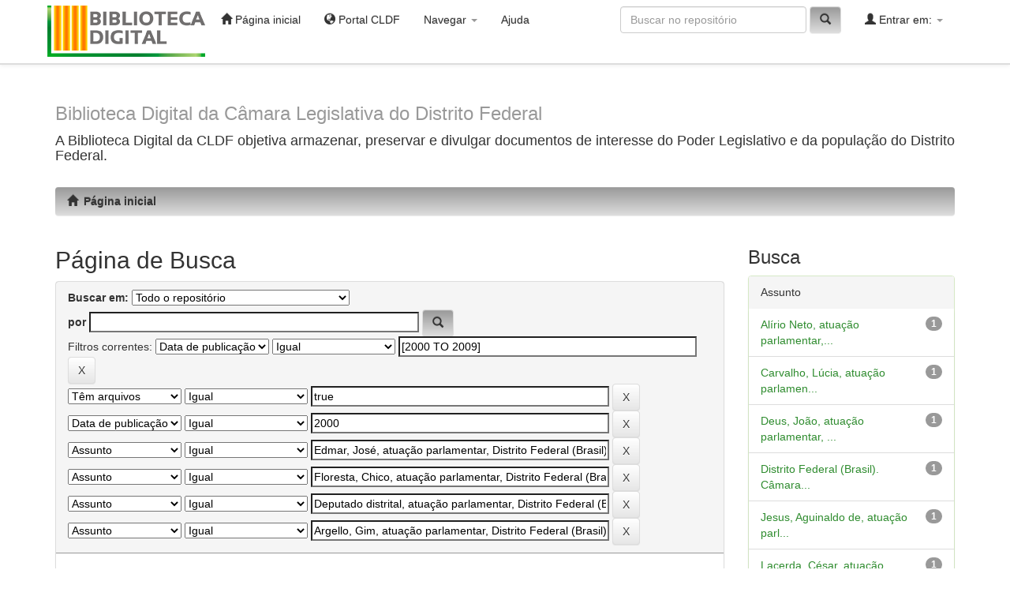

--- FILE ---
content_type: text/html;charset=UTF-8
request_url: https://biblioteca.cl.df.gov.br/dspace/simple-search?query=&sort_by=score&order=desc&rpp=10&filter_field_1=dateIssued&filter_type_1=equals&filter_value_1=%5B2000+TO+2009%5D&filter_field_2=has_content_in_original_bundle&filter_type_2=equals&filter_value_2=true&filter_field_3=dateIssued&filter_type_3=equals&filter_value_3=2000&filter_field_4=subject&filter_type_4=equals&filter_value_4=Edmar%2C+Jos%C3%A9%2C+atua%C3%A7%C3%A3o+parlamentar%2C+Distrito+Federal+%28Brasil%29&filter_field_5=subject&filter_type_5=equals&filter_value_5=Floresta%2C+Chico%2C+atua%C3%A7%C3%A3o+parlamentar%2C+Distrito+Federal+%28Brasil%29&filter_field_6=subject&filter_type_6=equals&filter_value_6=Deputado+distrital%2C+atua%C3%A7%C3%A3o+parlamentar%2C+Distrito+Federal+%28Brasi%29&etal=0&filtername=subject&filterquery=Argello%2C+Gim%2C+atua%C3%A7%C3%A3o+parlamentar%2C+Distrito+Federal+%28Brasil%29&filtertype=equals
body_size: 44789
content:


















<!DOCTYPE html>
<html>
    <head>
        <title>P&aacute;gina inicial: Página de Busca</title>
        <meta http-equiv="Content-Type" content="text/html; charset=UTF-8" />
        <meta name="Generator" content="DSpace 6.3" />
        <meta name="viewport" content="width=device-width, initial-scale=1.0">
        <link rel="shortcut icon" href="/dspace/favicon.ico" type="image/x-icon"/>
        <link rel="stylesheet" href="/dspace/static/css/jquery-ui-1.10.3.custom/redmond/jquery-ui-1.10.3.custom.css" type="text/css" />
        <link rel="stylesheet" href="/dspace/static/css/bootstrap/bootstrap.min.css" type="text/css" />
        <link rel="stylesheet" href="/dspace/static/css/bootstrap/bootstrap-theme.min.css" type="text/css" />
        <link rel="stylesheet" href="/dspace/static/css/bootstrap/dspace-theme.css" type="text/css" />
        
        <link rel="stylesheet" href="/dspace/static/css/bootstrap/cldf.css" type="text/css" />

        <link rel="search" type="application/opensearchdescription+xml" href="/dspace/open-search/description.xml" title="DSpace"/>

        
        <script type='text/javascript' src="/dspace/static/js/jquery/jquery-1.10.2.min.js"></script>
        <script type='text/javascript' src='/dspace/static/js/jquery/jquery-ui-1.10.3.custom.min.js'></script>
        <script type='text/javascript' src='/dspace/static/js/bootstrap/bootstrap.min.js'></script>
        <script type='text/javascript' src='/dspace/static/js/holder.js'></script>
        <script type="text/javascript" src="/dspace/utils.js"></script>
        <script type="text/javascript" src="/dspace/static/js/choice-support.js"> </script>
        


    
    


    
        <script type="text/javascript">
	var jQ = jQuery.noConflict();
	jQ(document).ready(function() {
		jQ( "#spellCheckQuery").click(function(){
			jQ("#query").val(jQ(this).attr('data-spell'));
			jQ("#main-query-submit").click();
		});
		jQ( "#filterquery" )
			.autocomplete({
				source: function( request, response ) {
					jQ.ajax({
						url: "/dspace/json/discovery/autocomplete?query=&filter_field_1=dateIssued&filter_type_1=equals&filter_value_1=%5B2000+TO+2009%5D&filter_field_2=has_content_in_original_bundle&filter_type_2=equals&filter_value_2=true&filter_field_3=dateIssued&filter_type_3=equals&filter_value_3=2000&filter_field_4=subject&filter_type_4=equals&filter_value_4=Edmar%2C+Jos%C3%A9%2C+atua%C3%A7%C3%A3o+parlamentar%2C+Distrito+Federal+%28Brasil%29&filter_field_5=subject&filter_type_5=equals&filter_value_5=Floresta%2C+Chico%2C+atua%C3%A7%C3%A3o+parlamentar%2C+Distrito+Federal+%28Brasil%29&filter_field_6=subject&filter_type_6=equals&filter_value_6=Deputado+distrital%2C+atua%C3%A7%C3%A3o+parlamentar%2C+Distrito+Federal+%28Brasi%29&filter_field_7=subject&filter_type_7=equals&filter_value_7=Argello%2C+Gim%2C+atua%C3%A7%C3%A3o+parlamentar%2C+Distrito+Federal+%28Brasil%29",
						dataType: "json",
						cache: false,
						data: {
							auto_idx: jQ("#filtername").val(),
							auto_query: request.term,
							auto_sort: 'count',
							auto_type: jQ("#filtertype").val(),
							location: ''	
						},
						success: function( data ) {
							response( jQ.map( data.autocomplete, function( item ) {
								var tmp_val = item.authorityKey;
								if (tmp_val == null || tmp_val == '')
								{
									tmp_val = item.displayedValue;
								}
								return {
									label: item.displayedValue + " (" + item.count + ")",
									value: tmp_val
								};
							}))			
						}
					})
				}
			});
	});
	function validateFilters() {
		return document.getElementById("filterquery").value.length > 0;
	}
</script>
    
    

<!-- HTML5 shim and Respond.js IE8 support of HTML5 elements and media queries -->
<!--[if lt IE 9]>
  <script src="/dspace/static/js/html5shiv.js"></script>
  <script src="/dspace/static/js/respond.min.js"></script>
<![endif]-->
    </head>

    
    
    <body class="undernavigation">
<a class="sr-only" href="#content">Skip navigation</a>
<header class="navbar navbar-inverse navbar-fixed-top">    
    
            <div class="container">
                

























       <div class="navbar-header">
         <button type="button" class="navbar-toggle" data-toggle="collapse" data-target=".navbar-collapse">
           <span class="icon-bar"></span>
           <span class="icon-bar"></span>
           <span class="icon-bar"></span>
         </button>
        	<!-- WANDERLEY -->        
		<a class="navbar-brand" href="/dspace/"><img   src="/dspace/image/bibliotecaDigital.png" alt="DSpace bibliotecaDigital2" /></a>
      
	   </div>
       <nav class="collapse navbar-collapse bs-navbar-collapse" role="navigation">
         <ul class="nav navbar-nav">
           <li class=""><a href="/dspace/"><span class="glyphicon glyphicon-home"></span> Página inicial</a></li>
          <li><a href="http://www.cl.df.gov.br" target="_blank"><span class="glyphicon glyphicon-globe"></span> Portal CLDF</a></li>
          <li class="dropdown">
             <a href="#" class="dropdown-toggle" data-toggle="dropdown">Navegar <b class="caret"></b></a>
             <ul class="dropdown-menu">
               <li><a href="/dspace/community-list">Comunidades e coleções</a></li>
				<li class="divider"></li>
        <li class="dropdown-header">Navegar nos itens por:</li>
				
				
				
				      			<li><a href="/dspace/browse?type=dateissued">Data do documento</a></li>
					
				      			<li><a href="/dspace/browse?type=author">Todos os autores</a></li>
					
				      			<li><a href="/dspace/browse?type=title">Título</a></li>
					
				      			<li><a href="/dspace/browse?type=subject">Assunto</a></li>
					
				    
				

            </ul>
          </li>
          <li class=""><script type="text/javascript">
<!-- Javascript starts here
document.write('<a href="#" onClick="var popupwin = window.open(\'/dspace/help/index.html\',\'dspacepopup\',\'height=600,width=550,resizable,scrollbars\');popupwin.focus();return false;">Ajuda<\/a>');
// -->
</script><noscript><a href="/dspace/help/index.html" target="dspacepopup">Ajuda</a></noscript></li>
       </ul>

 
 
       <div class="nav navbar-nav navbar-right">
		<ul class="nav navbar-nav navbar-right">
         <li class="dropdown">
         
             <a href="#" class="dropdown-toggle" data-toggle="dropdown"><span class="glyphicon glyphicon-user"></span> Entrar em: <b class="caret"></b></a>
	             
             <ul class="dropdown-menu">
               <li><a href="/dspace/mydspace">Meu espaço</a></li>
               <li><a href="/dspace/subscribe">Receber atualizações<br/> por e-mail</a></li>
               <li><a href="/dspace/profile">Editar perfil</a></li>

		
             </ul>
           </li>
          </ul>
          
	
	<form method="get" action="/dspace/simple-search" class="navbar-form navbar-right">
	    <div class="form-group">
          <input type="text" class="form-control" placeholder="Buscar no repositório" name="query" id="tequery" size="25"/>
        </div>
        <button type="submit" class="btn btn-primary"><span class="glyphicon glyphicon-search"></span></button>

	</form></div>
    </nav>

            </div>

</header>

<main id="content" role="main">
<div class="container banner">
    <div class="row">
        
        
        <div class="col-md-12 brand">
            <h1><small>Biblioteca Digital da C&acirc;mara Legislativa do Distrito Federal</small></h1>
            <h4> A Biblioteca Digital da CLDF objetiva armazenar, preservar e divulgar documentos de interesse do Poder Legislativo e da popula&ccedil;&atildeo do Distrito Federal.</h4> 
        </div>
        <!-- WANDERLEY -->
      <!--   <div class="col-md-3"><img class="pull-right" src="/dspace/image/logo.gif" alt="DSpace logo" /> -->
        </div>
    </div>
</div>
<br/>
                

<div class="container">
    





<ol class="breadcrumb btn-success">
	
						<li><a href="/dspace/"><span class="glyphicon glyphicon-home"></span>&ensp;P&aacute;gina inicial</a></li>
					
</ol>


</div>                



        
<div class="container">

    <div class="row">
    <div class="col-md-9">
	







































    

<h2>Página de Busca</h2>

<div class="discovery-search-form panel panel-default">
    
	<div class="discovery-query panel-heading">
    <form action="simple-search" method="get">
        <label for="tlocation">
         	Buscar em:
        </label>
        <select name="location" id="tlocation">

            
            <option selected="selected" value="/">Todo o repositório</option>

            <option value="123456789/1893" >
                Biblioteca Paulo Bertran
            </option>

            <option value="123456789/1440" >
                Brasília, Distrito Federal e Centro-Oeste
            </option>

            <option value="123456789/1553" >
                Deputados distritais
            </option>

            <option value="123456789/1443" >
                Edições da CLDF
            </option>

            <option value="123456789/1455" >
                Produção institucional e acadêmica
            </option>

            <option value="123456789/1672" >
                Promoção da cidadania
            </option>

        </select><br/>
        <label for="query">por</label>
        <input type="text" size="50" id="query" name="query" value=""/>
      
      <button type="submit" id="main-query-submit"  class="btn btn-primary"  ><span class="glyphicon glyphicon-search"></span></button>
        <!-- foi substitutido 
        <input type="submit" id="main-query-submit" class="btn btn-primary" value="Ir"/ > -->
       	 
                  
        <input type="hidden" value="10" name="rpp" />
        <input type="hidden" value="score" name="sort_by" />
        <input type="hidden" value="desc" name="order" />
                                
		<div class="discovery-search-appliedFilters">
		<span>Filtros correntes:</span>
		
			    <select id="filter_field_1" name="filter_field_1">
				<option value="title">Título</option><option value="author">Autor</option><option value="subject">Assunto</option><option value="dateIssued" selected="selected">Data de publicação</option><option value="has_content_in_original_bundle">Têm arquivos</option><option value="original_bundle_filenames">Nome do arquivo</option><option value="original_bundle_descriptions">Descrição</option>
				</select>
				<select id="filter_type_1" name="filter_type_1">
				<option value="contains">Contém</option><option value="notcontains">Não contém</option><option value="equals" selected="selected">Igual</option><option value="notequals">Diferente</option><option value="authority">Identificador(ID)</option><option value="notauthority">Sem identificador(ID)</option>
				</select>
				<input type="text" id="filter_value_1" name="filter_value_1" value="[2000&#x20;TO&#x20;2009]" size="45"/>
				<input class="btn btn-default" type="submit" id="submit_filter_remove_1" name="submit_filter_remove_1" value="X" />
				<br/>
				
			    <select id="filter_field_2" name="filter_field_2">
				<option value="title">Título</option><option value="author">Autor</option><option value="subject">Assunto</option><option value="dateIssued">Data de publicação</option><option value="has_content_in_original_bundle" selected="selected">Têm arquivos</option><option value="original_bundle_filenames">Nome do arquivo</option><option value="original_bundle_descriptions">Descrição</option>
				</select>
				<select id="filter_type_2" name="filter_type_2">
				<option value="contains">Contém</option><option value="notcontains">Não contém</option><option value="equals" selected="selected">Igual</option><option value="notequals">Diferente</option><option value="authority">Identificador(ID)</option><option value="notauthority">Sem identificador(ID)</option>
				</select>
				<input type="text" id="filter_value_2" name="filter_value_2" value="true" size="45"/>
				<input class="btn btn-default" type="submit" id="submit_filter_remove_2" name="submit_filter_remove_2" value="X" />
				<br/>
				
			    <select id="filter_field_3" name="filter_field_3">
				<option value="title">Título</option><option value="author">Autor</option><option value="subject">Assunto</option><option value="dateIssued" selected="selected">Data de publicação</option><option value="has_content_in_original_bundle">Têm arquivos</option><option value="original_bundle_filenames">Nome do arquivo</option><option value="original_bundle_descriptions">Descrição</option>
				</select>
				<select id="filter_type_3" name="filter_type_3">
				<option value="contains">Contém</option><option value="notcontains">Não contém</option><option value="equals" selected="selected">Igual</option><option value="notequals">Diferente</option><option value="authority">Identificador(ID)</option><option value="notauthority">Sem identificador(ID)</option>
				</select>
				<input type="text" id="filter_value_3" name="filter_value_3" value="2000" size="45"/>
				<input class="btn btn-default" type="submit" id="submit_filter_remove_3" name="submit_filter_remove_3" value="X" />
				<br/>
				
			    <select id="filter_field_4" name="filter_field_4">
				<option value="title">Título</option><option value="author">Autor</option><option value="subject" selected="selected">Assunto</option><option value="dateIssued">Data de publicação</option><option value="has_content_in_original_bundle">Têm arquivos</option><option value="original_bundle_filenames">Nome do arquivo</option><option value="original_bundle_descriptions">Descrição</option>
				</select>
				<select id="filter_type_4" name="filter_type_4">
				<option value="contains">Contém</option><option value="notcontains">Não contém</option><option value="equals" selected="selected">Igual</option><option value="notequals">Diferente</option><option value="authority">Identificador(ID)</option><option value="notauthority">Sem identificador(ID)</option>
				</select>
				<input type="text" id="filter_value_4" name="filter_value_4" value="Edmar,&#x20;José,&#x20;atuação&#x20;parlamentar,&#x20;Distrito&#x20;Federal&#x20;(Brasil)" size="45"/>
				<input class="btn btn-default" type="submit" id="submit_filter_remove_4" name="submit_filter_remove_4" value="X" />
				<br/>
				
			    <select id="filter_field_5" name="filter_field_5">
				<option value="title">Título</option><option value="author">Autor</option><option value="subject" selected="selected">Assunto</option><option value="dateIssued">Data de publicação</option><option value="has_content_in_original_bundle">Têm arquivos</option><option value="original_bundle_filenames">Nome do arquivo</option><option value="original_bundle_descriptions">Descrição</option>
				</select>
				<select id="filter_type_5" name="filter_type_5">
				<option value="contains">Contém</option><option value="notcontains">Não contém</option><option value="equals" selected="selected">Igual</option><option value="notequals">Diferente</option><option value="authority">Identificador(ID)</option><option value="notauthority">Sem identificador(ID)</option>
				</select>
				<input type="text" id="filter_value_5" name="filter_value_5" value="Floresta,&#x20;Chico,&#x20;atuação&#x20;parlamentar,&#x20;Distrito&#x20;Federal&#x20;(Brasil)" size="45"/>
				<input class="btn btn-default" type="submit" id="submit_filter_remove_5" name="submit_filter_remove_5" value="X" />
				<br/>
				
			    <select id="filter_field_6" name="filter_field_6">
				<option value="title">Título</option><option value="author">Autor</option><option value="subject" selected="selected">Assunto</option><option value="dateIssued">Data de publicação</option><option value="has_content_in_original_bundle">Têm arquivos</option><option value="original_bundle_filenames">Nome do arquivo</option><option value="original_bundle_descriptions">Descrição</option>
				</select>
				<select id="filter_type_6" name="filter_type_6">
				<option value="contains">Contém</option><option value="notcontains">Não contém</option><option value="equals" selected="selected">Igual</option><option value="notequals">Diferente</option><option value="authority">Identificador(ID)</option><option value="notauthority">Sem identificador(ID)</option>
				</select>
				<input type="text" id="filter_value_6" name="filter_value_6" value="Deputado&#x20;distrital,&#x20;atuação&#x20;parlamentar,&#x20;Distrito&#x20;Federal&#x20;(Brasi)" size="45"/>
				<input class="btn btn-default" type="submit" id="submit_filter_remove_6" name="submit_filter_remove_6" value="X" />
				<br/>
				
			    <select id="filter_field_7" name="filter_field_7">
				<option value="title">Título</option><option value="author">Autor</option><option value="subject" selected="selected">Assunto</option><option value="dateIssued">Data de publicação</option><option value="has_content_in_original_bundle">Têm arquivos</option><option value="original_bundle_filenames">Nome do arquivo</option><option value="original_bundle_descriptions">Descrição</option>
				</select>
				<select id="filter_type_7" name="filter_type_7">
				<option value="contains">Contém</option><option value="notcontains">Não contém</option><option value="equals" selected="selected">Igual</option><option value="notequals">Diferente</option><option value="authority">Identificador(ID)</option><option value="notauthority">Sem identificador(ID)</option>
				</select>
				<input type="text" id="filter_value_7" name="filter_value_7" value="Argello,&#x20;Gim,&#x20;atuação&#x20;parlamentar,&#x20;Distrito&#x20;Federal&#x20;(Brasil)" size="45"/>
				<input class="btn btn-default" type="submit" id="submit_filter_remove_7" name="submit_filter_remove_7" value="X" />
				<br/>
				
		</div>


		<!-- WANDERLEY
<a class="btn btn-default" href="/dspace/simple-search">Retornar resultado</a>	
	 -->
		
		</form>
		</div>

		<div class="discovery-search-filters panel-body">
		<h5>Adicionar filtros:</h5>
		<p class="discovery-search-filters-hint">Utilizar filtros para refinar o resultado de busca.</p>
		<form action="simple-search" method="get">
		<input type="hidden" value="" name="location" />
		<input type="hidden" value="" name="query" />
		
				    <input type="hidden" id="filter_field_1" name="filter_field_1" value="dateIssued" />
					<input type="hidden" id="filter_type_1" name="filter_type_1" value="equals" />
					<input type="hidden" id="filter_value_1" name="filter_value_1" value="[2000&#x20;TO&#x20;2009]" />
					
				    <input type="hidden" id="filter_field_2" name="filter_field_2" value="has_content_in_original_bundle" />
					<input type="hidden" id="filter_type_2" name="filter_type_2" value="equals" />
					<input type="hidden" id="filter_value_2" name="filter_value_2" value="true" />
					
				    <input type="hidden" id="filter_field_3" name="filter_field_3" value="dateIssued" />
					<input type="hidden" id="filter_type_3" name="filter_type_3" value="equals" />
					<input type="hidden" id="filter_value_3" name="filter_value_3" value="2000" />
					
				    <input type="hidden" id="filter_field_4" name="filter_field_4" value="subject" />
					<input type="hidden" id="filter_type_4" name="filter_type_4" value="equals" />
					<input type="hidden" id="filter_value_4" name="filter_value_4" value="Edmar,&#x20;José,&#x20;atuação&#x20;parlamentar,&#x20;Distrito&#x20;Federal&#x20;(Brasil)" />
					
				    <input type="hidden" id="filter_field_5" name="filter_field_5" value="subject" />
					<input type="hidden" id="filter_type_5" name="filter_type_5" value="equals" />
					<input type="hidden" id="filter_value_5" name="filter_value_5" value="Floresta,&#x20;Chico,&#x20;atuação&#x20;parlamentar,&#x20;Distrito&#x20;Federal&#x20;(Brasil)" />
					
				    <input type="hidden" id="filter_field_6" name="filter_field_6" value="subject" />
					<input type="hidden" id="filter_type_6" name="filter_type_6" value="equals" />
					<input type="hidden" id="filter_value_6" name="filter_value_6" value="Deputado&#x20;distrital,&#x20;atuação&#x20;parlamentar,&#x20;Distrito&#x20;Federal&#x20;(Brasi)" />
					
				    <input type="hidden" id="filter_field_7" name="filter_field_7" value="subject" />
					<input type="hidden" id="filter_type_7" name="filter_type_7" value="equals" />
					<input type="hidden" id="filter_value_7" name="filter_value_7" value="Argello,&#x20;Gim,&#x20;atuação&#x20;parlamentar,&#x20;Distrito&#x20;Federal&#x20;(Brasil)" />
					
		<select id="filtername" name="filtername">
		<option value="title">Título</option><option value="author">Autor</option><option value="subject">Assunto</option><option value="dateIssued">Data de publicação</option><option value="has_content_in_original_bundle">Têm arquivos</option><option value="original_bundle_filenames">Nome do arquivo</option><option value="original_bundle_descriptions">Descrição</option>
		</select>
		<select id="filtertype" name="filtertype">
		<option value="contains">Contém</option><option value="notcontains">Não contém</option><option value="equals">Igual</option><option value="notequals">Diferente</option><option value="authority">Identificador(ID)</option><option value="notauthority">Sem identificador(ID)</option>
		</select>
		<input type="text" id="filterquery" name="filterquery" size="45" required="required" />
		<input type="hidden" value="10" name="rpp" />
		<input type="hidden" value="score" name="sort_by" />
		<input type="hidden" value="desc" name="order" />
		<input class="btn btn-default" type="submit" value="Adicionar" onclick="return validateFilters()" />
		</form>
		</div>        

        
   <div class="discovery-pagination-controls panel-footer">
   <form action="simple-search" method="get">
   <input type="hidden" value="" name="location" />
   <input type="hidden" value="" name="query" />
	
				    <input type="hidden" id="filter_field_1" name="filter_field_1" value="dateIssued" />
					<input type="hidden" id="filter_type_1" name="filter_type_1" value="equals" />
					<input type="hidden" id="filter_value_1" name="filter_value_1" value="[2000&#x20;TO&#x20;2009]" />
					
				    <input type="hidden" id="filter_field_2" name="filter_field_2" value="has_content_in_original_bundle" />
					<input type="hidden" id="filter_type_2" name="filter_type_2" value="equals" />
					<input type="hidden" id="filter_value_2" name="filter_value_2" value="true" />
					
				    <input type="hidden" id="filter_field_3" name="filter_field_3" value="dateIssued" />
					<input type="hidden" id="filter_type_3" name="filter_type_3" value="equals" />
					<input type="hidden" id="filter_value_3" name="filter_value_3" value="2000" />
					
				    <input type="hidden" id="filter_field_4" name="filter_field_4" value="subject" />
					<input type="hidden" id="filter_type_4" name="filter_type_4" value="equals" />
					<input type="hidden" id="filter_value_4" name="filter_value_4" value="Edmar,&#x20;José,&#x20;atuação&#x20;parlamentar,&#x20;Distrito&#x20;Federal&#x20;(Brasil)" />
					
				    <input type="hidden" id="filter_field_5" name="filter_field_5" value="subject" />
					<input type="hidden" id="filter_type_5" name="filter_type_5" value="equals" />
					<input type="hidden" id="filter_value_5" name="filter_value_5" value="Floresta,&#x20;Chico,&#x20;atuação&#x20;parlamentar,&#x20;Distrito&#x20;Federal&#x20;(Brasil)" />
					
				    <input type="hidden" id="filter_field_6" name="filter_field_6" value="subject" />
					<input type="hidden" id="filter_type_6" name="filter_type_6" value="equals" />
					<input type="hidden" id="filter_value_6" name="filter_value_6" value="Deputado&#x20;distrital,&#x20;atuação&#x20;parlamentar,&#x20;Distrito&#x20;Federal&#x20;(Brasi)" />
					
				    <input type="hidden" id="filter_field_7" name="filter_field_7" value="subject" />
					<input type="hidden" id="filter_type_7" name="filter_type_7" value="equals" />
					<input type="hidden" id="filter_value_7" name="filter_value_7" value="Argello,&#x20;Gim,&#x20;atuação&#x20;parlamentar,&#x20;Distrito&#x20;Federal&#x20;(Brasil)" />
						
           <label for="rpp">Resultados/Página</label>
           <select name="rpp" id="rpp">

                   <option value="5" >5</option>

                   <option value="10" selected="selected">10</option>

                   <option value="15" >15</option>

                   <option value="20" >20</option>

                   <option value="25" >25</option>

                   <option value="30" >30</option>

                   <option value="35" >35</option>

                   <option value="40" >40</option>

                   <option value="45" >45</option>

                   <option value="50" >50</option>

                   <option value="55" >55</option>

                   <option value="60" >60</option>

                   <option value="65" >65</option>

                   <option value="70" >70</option>

                   <option value="75" >75</option>

                   <option value="80" >80</option>

                   <option value="85" >85</option>

                   <option value="90" >90</option>

                   <option value="95" >95</option>

                   <option value="100" >100</option>

           </select>
           &nbsp;|&nbsp;

               <label for="sort_by">Ordenar registros por</label>
               <select name="sort_by" id="sort_by">
                   <option value="score">Relevância</option>
 <option value="dc.title_sort" >Título</option> <option value="dc.date.issued_dt" >Data de Publicação</option>
               </select>

           <label for="order">Ordenar</label>
           <select name="order" id="order">
               <option value="ASC" >Crescente</option>
               <option value="DESC" selected="selected">Descendente</option>
           </select>
           <label for="etal">Registro(s)</label>
           <select name="etal" id="etal">

               <option value="0" selected="selected">Todos</option>
<option value="1" >1</option>
                       <option value="5" >5</option>

                       <option value="10" >10</option>

                       <option value="15" >15</option>

                       <option value="20" >20</option>

                       <option value="25" >25</option>

                       <option value="30" >30</option>

                       <option value="35" >35</option>

                       <option value="40" >40</option>

                       <option value="45" >45</option>

                       <option value="50" >50</option>

           </select>
           <input class="btn btn-default" type="submit" name="submit_search" value="Atualizar" />


</form>
   </div>
</div>   

<hr/>
<div class="discovery-result-pagination row container">

    
	<div class="alert alert-info">Resultado 1-1 de 1.</div>
    <ul class="pagination pull-right">
	<li class="disabled"><span>Anterior</span></li>
	
	<li class="active"><span>1</span></li>

	<li class="disabled"><span>Póximo</span></li>
	</ul>
<!-- give a content to the div -->
</div>
<div class="discovery-result-results">





    <div class="panel panel-info">
    <div class="panel-heading">Conjunto de itens:</div>
    <table align="center" class="table" summary="This table browses all dspace content">
<colgroup><col width="80" /><col width="130" /><col width="60%" /><col width="40%" /></colgroup>
<tr>
<th id="t1" class="oddRowEvenCol">Pré-visualização</th><th id="t2" class="oddRowOddCol">Data do documento</th><th id="t3" class="oddRowEvenCol">Título</th><th id="t4" class="oddRowOddCol">Autor(es)</th></tr><tr><td headers="t1" ></td><td headers="t2" ><em>2000</em></td><td headers="t3" ><a href="/dspace/handle/123456789/1768">Câmara&#x20;Legislativa&#x20;:&#x20;10&#x20;anos&#x20;do&#x20;poder&#x20;da&#x20;população&#x20;[DVD]</a></td><td headers="t4" ><em><a href="/dspace/browse?type=author&amp;value=Distrito+Federal+%28Brasil%29.+C%C3%A2mara+Legislativa">Distrito&#x20;Federal&#x20;(Brasil).&#x20;Câmara&#x20;Legislativa</a></em></td></tr>
</table>

    </div>

</div>















            

	</div>
	<div class="col-md-3">
                    


<h3 class="facets">Busca</h3>
<div id="facets" class="facetsBox">

<div id="facet_subject" class="panel panel-success">
	    <div class="panel-heading">Assunto</div>
	    <ul class="list-group"><li class="list-group-item"><span class="badge">1</span> <a href="/dspace/simple-search?query=&amp;sort_by=score&amp;order=desc&amp;rpp=10&amp;filter_field_1=dateIssued&amp;filter_type_1=equals&amp;filter_value_1=%5B2000+TO+2009%5D&amp;filter_field_2=has_content_in_original_bundle&amp;filter_type_2=equals&amp;filter_value_2=true&amp;filter_field_3=dateIssued&amp;filter_type_3=equals&amp;filter_value_3=2000&amp;filter_field_4=subject&amp;filter_type_4=equals&amp;filter_value_4=Edmar%2C+Jos%C3%A9%2C+atua%C3%A7%C3%A3o+parlamentar%2C+Distrito+Federal+%28Brasil%29&amp;filter_field_5=subject&amp;filter_type_5=equals&amp;filter_value_5=Floresta%2C+Chico%2C+atua%C3%A7%C3%A3o+parlamentar%2C+Distrito+Federal+%28Brasil%29&amp;filter_field_6=subject&amp;filter_type_6=equals&amp;filter_value_6=Deputado+distrital%2C+atua%C3%A7%C3%A3o+parlamentar%2C+Distrito+Federal+%28Brasi%29&amp;filter_field_7=subject&amp;filter_type_7=equals&amp;filter_value_7=Argello%2C+Gim%2C+atua%C3%A7%C3%A3o+parlamentar%2C+Distrito+Federal+%28Brasil%29&amp;etal=0&amp;filtername=subject&amp;filterquery=Al%C3%ADrio+Neto%2C+atua%C3%A7%C3%A3o+parlamentar%2C+Distrito+Federal+%28Brasil%29&amp;filtertype=equals"
                title="Filter by Alírio Neto, atuação parlamentar, Distrito Federal (Brasil)">
                Alírio Neto, atuação parlamentar,...</a></li><li class="list-group-item"><span class="badge">1</span> <a href="/dspace/simple-search?query=&amp;sort_by=score&amp;order=desc&amp;rpp=10&amp;filter_field_1=dateIssued&amp;filter_type_1=equals&amp;filter_value_1=%5B2000+TO+2009%5D&amp;filter_field_2=has_content_in_original_bundle&amp;filter_type_2=equals&amp;filter_value_2=true&amp;filter_field_3=dateIssued&amp;filter_type_3=equals&amp;filter_value_3=2000&amp;filter_field_4=subject&amp;filter_type_4=equals&amp;filter_value_4=Edmar%2C+Jos%C3%A9%2C+atua%C3%A7%C3%A3o+parlamentar%2C+Distrito+Federal+%28Brasil%29&amp;filter_field_5=subject&amp;filter_type_5=equals&amp;filter_value_5=Floresta%2C+Chico%2C+atua%C3%A7%C3%A3o+parlamentar%2C+Distrito+Federal+%28Brasil%29&amp;filter_field_6=subject&amp;filter_type_6=equals&amp;filter_value_6=Deputado+distrital%2C+atua%C3%A7%C3%A3o+parlamentar%2C+Distrito+Federal+%28Brasi%29&amp;filter_field_7=subject&amp;filter_type_7=equals&amp;filter_value_7=Argello%2C+Gim%2C+atua%C3%A7%C3%A3o+parlamentar%2C+Distrito+Federal+%28Brasil%29&amp;etal=0&amp;filtername=subject&amp;filterquery=Carvalho%2C+L%C3%BAcia%2C+atua%C3%A7%C3%A3o+parlamentar%2C+Distrito+Federal+%28Brasil%29&amp;filtertype=equals"
                title="Filter by Carvalho, Lúcia, atuação parlamentar, Distrito Federal (Brasil)">
                Carvalho, Lúcia, atuação parlamen...</a></li><li class="list-group-item"><span class="badge">1</span> <a href="/dspace/simple-search?query=&amp;sort_by=score&amp;order=desc&amp;rpp=10&amp;filter_field_1=dateIssued&amp;filter_type_1=equals&amp;filter_value_1=%5B2000+TO+2009%5D&amp;filter_field_2=has_content_in_original_bundle&amp;filter_type_2=equals&amp;filter_value_2=true&amp;filter_field_3=dateIssued&amp;filter_type_3=equals&amp;filter_value_3=2000&amp;filter_field_4=subject&amp;filter_type_4=equals&amp;filter_value_4=Edmar%2C+Jos%C3%A9%2C+atua%C3%A7%C3%A3o+parlamentar%2C+Distrito+Federal+%28Brasil%29&amp;filter_field_5=subject&amp;filter_type_5=equals&amp;filter_value_5=Floresta%2C+Chico%2C+atua%C3%A7%C3%A3o+parlamentar%2C+Distrito+Federal+%28Brasil%29&amp;filter_field_6=subject&amp;filter_type_6=equals&amp;filter_value_6=Deputado+distrital%2C+atua%C3%A7%C3%A3o+parlamentar%2C+Distrito+Federal+%28Brasi%29&amp;filter_field_7=subject&amp;filter_type_7=equals&amp;filter_value_7=Argello%2C+Gim%2C+atua%C3%A7%C3%A3o+parlamentar%2C+Distrito+Federal+%28Brasil%29&amp;etal=0&amp;filtername=subject&amp;filterquery=Deus%2C+Jo%C3%A3o%2C+atua%C3%A7%C3%A3o+parlamentar%2C+Distrito+Federal+%28Brasil%29&amp;filtertype=equals"
                title="Filter by Deus, João, atuação parlamentar, Distrito Federal (Brasil)">
                Deus, João, atuação parlamentar, ...</a></li><li class="list-group-item"><span class="badge">1</span> <a href="/dspace/simple-search?query=&amp;sort_by=score&amp;order=desc&amp;rpp=10&amp;filter_field_1=dateIssued&amp;filter_type_1=equals&amp;filter_value_1=%5B2000+TO+2009%5D&amp;filter_field_2=has_content_in_original_bundle&amp;filter_type_2=equals&amp;filter_value_2=true&amp;filter_field_3=dateIssued&amp;filter_type_3=equals&amp;filter_value_3=2000&amp;filter_field_4=subject&amp;filter_type_4=equals&amp;filter_value_4=Edmar%2C+Jos%C3%A9%2C+atua%C3%A7%C3%A3o+parlamentar%2C+Distrito+Federal+%28Brasil%29&amp;filter_field_5=subject&amp;filter_type_5=equals&amp;filter_value_5=Floresta%2C+Chico%2C+atua%C3%A7%C3%A3o+parlamentar%2C+Distrito+Federal+%28Brasil%29&amp;filter_field_6=subject&amp;filter_type_6=equals&amp;filter_value_6=Deputado+distrital%2C+atua%C3%A7%C3%A3o+parlamentar%2C+Distrito+Federal+%28Brasi%29&amp;filter_field_7=subject&amp;filter_type_7=equals&amp;filter_value_7=Argello%2C+Gim%2C+atua%C3%A7%C3%A3o+parlamentar%2C+Distrito+Federal+%28Brasil%29&amp;etal=0&amp;filtername=subject&amp;filterquery=Distrito+Federal+%28Brasil%29.+C%C3%A2mara+Legislativa%2C+hist%C3%B3ria&amp;filtertype=equals"
                title="Filter by Distrito Federal (Brasil). Câmara Legislativa, história">
                Distrito Federal (Brasil). Câmara...</a></li><li class="list-group-item"><span class="badge">1</span> <a href="/dspace/simple-search?query=&amp;sort_by=score&amp;order=desc&amp;rpp=10&amp;filter_field_1=dateIssued&amp;filter_type_1=equals&amp;filter_value_1=%5B2000+TO+2009%5D&amp;filter_field_2=has_content_in_original_bundle&amp;filter_type_2=equals&amp;filter_value_2=true&amp;filter_field_3=dateIssued&amp;filter_type_3=equals&amp;filter_value_3=2000&amp;filter_field_4=subject&amp;filter_type_4=equals&amp;filter_value_4=Edmar%2C+Jos%C3%A9%2C+atua%C3%A7%C3%A3o+parlamentar%2C+Distrito+Federal+%28Brasil%29&amp;filter_field_5=subject&amp;filter_type_5=equals&amp;filter_value_5=Floresta%2C+Chico%2C+atua%C3%A7%C3%A3o+parlamentar%2C+Distrito+Federal+%28Brasil%29&amp;filter_field_6=subject&amp;filter_type_6=equals&amp;filter_value_6=Deputado+distrital%2C+atua%C3%A7%C3%A3o+parlamentar%2C+Distrito+Federal+%28Brasi%29&amp;filter_field_7=subject&amp;filter_type_7=equals&amp;filter_value_7=Argello%2C+Gim%2C+atua%C3%A7%C3%A3o+parlamentar%2C+Distrito+Federal+%28Brasil%29&amp;etal=0&amp;filtername=subject&amp;filterquery=Jesus%2C+Aguinaldo+de%2C+atua%C3%A7%C3%A3o+parlamentar%2C+Distrito+Federal+%28Brasil%29&amp;filtertype=equals"
                title="Filter by Jesus, Aguinaldo de, atuação parlamentar, Distrito Federal (Brasil)">
                Jesus, Aguinaldo de, atuação parl...</a></li><li class="list-group-item"><span class="badge">1</span> <a href="/dspace/simple-search?query=&amp;sort_by=score&amp;order=desc&amp;rpp=10&amp;filter_field_1=dateIssued&amp;filter_type_1=equals&amp;filter_value_1=%5B2000+TO+2009%5D&amp;filter_field_2=has_content_in_original_bundle&amp;filter_type_2=equals&amp;filter_value_2=true&amp;filter_field_3=dateIssued&amp;filter_type_3=equals&amp;filter_value_3=2000&amp;filter_field_4=subject&amp;filter_type_4=equals&amp;filter_value_4=Edmar%2C+Jos%C3%A9%2C+atua%C3%A7%C3%A3o+parlamentar%2C+Distrito+Federal+%28Brasil%29&amp;filter_field_5=subject&amp;filter_type_5=equals&amp;filter_value_5=Floresta%2C+Chico%2C+atua%C3%A7%C3%A3o+parlamentar%2C+Distrito+Federal+%28Brasil%29&amp;filter_field_6=subject&amp;filter_type_6=equals&amp;filter_value_6=Deputado+distrital%2C+atua%C3%A7%C3%A3o+parlamentar%2C+Distrito+Federal+%28Brasi%29&amp;filter_field_7=subject&amp;filter_type_7=equals&amp;filter_value_7=Argello%2C+Gim%2C+atua%C3%A7%C3%A3o+parlamentar%2C+Distrito+Federal+%28Brasil%29&amp;etal=0&amp;filtername=subject&amp;filterquery=Lacerda%2C+C%C3%A9sar%2C+atua%C3%A7%C3%A3o+parlamentar%2C+Distrito+Federal+%28Brasil%29&amp;filtertype=equals"
                title="Filter by Lacerda, César, atuação parlamentar, Distrito Federal (Brasil)">
                Lacerda, César, atuação parlament...</a></li><li class="list-group-item"><span class="badge">1</span> <a href="/dspace/simple-search?query=&amp;sort_by=score&amp;order=desc&amp;rpp=10&amp;filter_field_1=dateIssued&amp;filter_type_1=equals&amp;filter_value_1=%5B2000+TO+2009%5D&amp;filter_field_2=has_content_in_original_bundle&amp;filter_type_2=equals&amp;filter_value_2=true&amp;filter_field_3=dateIssued&amp;filter_type_3=equals&amp;filter_value_3=2000&amp;filter_field_4=subject&amp;filter_type_4=equals&amp;filter_value_4=Edmar%2C+Jos%C3%A9%2C+atua%C3%A7%C3%A3o+parlamentar%2C+Distrito+Federal+%28Brasil%29&amp;filter_field_5=subject&amp;filter_type_5=equals&amp;filter_value_5=Floresta%2C+Chico%2C+atua%C3%A7%C3%A3o+parlamentar%2C+Distrito+Federal+%28Brasil%29&amp;filter_field_6=subject&amp;filter_type_6=equals&amp;filter_value_6=Deputado+distrital%2C+atua%C3%A7%C3%A3o+parlamentar%2C+Distrito+Federal+%28Brasi%29&amp;filter_field_7=subject&amp;filter_type_7=equals&amp;filter_value_7=Argello%2C+Gim%2C+atua%C3%A7%C3%A3o+parlamentar%2C+Distrito+Federal+%28Brasil%29&amp;etal=0&amp;filtername=subject&amp;filterquery=Lima%2C+Wilson%2C+atua%C3%A7%C3%A3o+parlamentar%2C+Distrito+Federal+%28Brasil%29&amp;filtertype=equals"
                title="Filter by Lima, Wilson, atuação parlamentar, Distrito Federal (Brasil)">
                Lima, Wilson, atuação parlamentar...</a></li><li class="list-group-item"><span class="badge">1</span> <a href="/dspace/simple-search?query=&amp;sort_by=score&amp;order=desc&amp;rpp=10&amp;filter_field_1=dateIssued&amp;filter_type_1=equals&amp;filter_value_1=%5B2000+TO+2009%5D&amp;filter_field_2=has_content_in_original_bundle&amp;filter_type_2=equals&amp;filter_value_2=true&amp;filter_field_3=dateIssued&amp;filter_type_3=equals&amp;filter_value_3=2000&amp;filter_field_4=subject&amp;filter_type_4=equals&amp;filter_value_4=Edmar%2C+Jos%C3%A9%2C+atua%C3%A7%C3%A3o+parlamentar%2C+Distrito+Federal+%28Brasil%29&amp;filter_field_5=subject&amp;filter_type_5=equals&amp;filter_value_5=Floresta%2C+Chico%2C+atua%C3%A7%C3%A3o+parlamentar%2C+Distrito+Federal+%28Brasil%29&amp;filter_field_6=subject&amp;filter_type_6=equals&amp;filter_value_6=Deputado+distrital%2C+atua%C3%A7%C3%A3o+parlamentar%2C+Distrito+Federal+%28Brasi%29&amp;filter_field_7=subject&amp;filter_type_7=equals&amp;filter_value_7=Argello%2C+Gim%2C+atua%C3%A7%C3%A3o+parlamentar%2C+Distrito+Federal+%28Brasil%29&amp;etal=0&amp;filtername=subject&amp;filterquery=Machado%2C+Anilc%C3%A9ia%2C+atua%C3%A7%C3%A3o+parlamentar%2C+Distrito+Federal+%28Brasil%29&amp;filtertype=equals"
                title="Filter by Machado, Anilcéia, atuação parlamentar, Distrito Federal (Brasil)">
                Machado, Anilcéia, atuação parlam...</a></li><li class="list-group-item"><span class="badge">1</span> <a href="/dspace/simple-search?query=&amp;sort_by=score&amp;order=desc&amp;rpp=10&amp;filter_field_1=dateIssued&amp;filter_type_1=equals&amp;filter_value_1=%5B2000+TO+2009%5D&amp;filter_field_2=has_content_in_original_bundle&amp;filter_type_2=equals&amp;filter_value_2=true&amp;filter_field_3=dateIssued&amp;filter_type_3=equals&amp;filter_value_3=2000&amp;filter_field_4=subject&amp;filter_type_4=equals&amp;filter_value_4=Edmar%2C+Jos%C3%A9%2C+atua%C3%A7%C3%A3o+parlamentar%2C+Distrito+Federal+%28Brasil%29&amp;filter_field_5=subject&amp;filter_type_5=equals&amp;filter_value_5=Floresta%2C+Chico%2C+atua%C3%A7%C3%A3o+parlamentar%2C+Distrito+Federal+%28Brasil%29&amp;filter_field_6=subject&amp;filter_type_6=equals&amp;filter_value_6=Deputado+distrital%2C+atua%C3%A7%C3%A3o+parlamentar%2C+Distrito+Federal+%28Brasi%29&amp;filter_field_7=subject&amp;filter_type_7=equals&amp;filter_value_7=Argello%2C+Gim%2C+atua%C3%A7%C3%A3o+parlamentar%2C+Distrito+Federal+%28Brasil%29&amp;etal=0&amp;filtername=subject&amp;filterquery=Maria+Jos%C3%A9+%28Maninha%29%2C+atua%C3%A7%C3%A3o+parlamentar%2C+Distrito+Federal+%28Brasil%29&amp;filtertype=equals"
                title="Filter by Maria José (Maninha), atuação parlamentar, Distrito Federal (Brasil)">
                Maria José (Maninha), atuação par...</a></li><li class="list-group-item"><span class="badge">1</span> <a href="/dspace/simple-search?query=&amp;sort_by=score&amp;order=desc&amp;rpp=10&amp;filter_field_1=dateIssued&amp;filter_type_1=equals&amp;filter_value_1=%5B2000+TO+2009%5D&amp;filter_field_2=has_content_in_original_bundle&amp;filter_type_2=equals&amp;filter_value_2=true&amp;filter_field_3=dateIssued&amp;filter_type_3=equals&amp;filter_value_3=2000&amp;filter_field_4=subject&amp;filter_type_4=equals&amp;filter_value_4=Edmar%2C+Jos%C3%A9%2C+atua%C3%A7%C3%A3o+parlamentar%2C+Distrito+Federal+%28Brasil%29&amp;filter_field_5=subject&amp;filter_type_5=equals&amp;filter_value_5=Floresta%2C+Chico%2C+atua%C3%A7%C3%A3o+parlamentar%2C+Distrito+Federal+%28Brasil%29&amp;filter_field_6=subject&amp;filter_type_6=equals&amp;filter_value_6=Deputado+distrital%2C+atua%C3%A7%C3%A3o+parlamentar%2C+Distrito+Federal+%28Brasi%29&amp;filter_field_7=subject&amp;filter_type_7=equals&amp;filter_value_7=Argello%2C+Gim%2C+atua%C3%A7%C3%A3o+parlamentar%2C+Distrito+Federal+%28Brasil%29&amp;etal=0&amp;filtername=subject&amp;filterquery=Marques%2C+Daniel%2C+atua%C3%A7%C3%A3o+parlamentar%2C+Distrito+Federal+%28Brasil%29&amp;filtertype=equals"
                title="Filter by Marques, Daniel, atuação parlamentar, Distrito Federal (Brasil)">
                Marques, Daniel, atuação parlamen...</a></li><li class="list-group-item"><span style="visibility: hidden;">.</span>
	        
            
            <a href="/dspace/simple-search?query=&amp;sort_by=score&amp;order=desc&amp;rpp=10&amp;filter_field_1=dateIssued&amp;filter_type_1=equals&amp;filter_value_1=%5B2000+TO+2009%5D&amp;filter_field_2=has_content_in_original_bundle&amp;filter_type_2=equals&amp;filter_value_2=true&amp;filter_field_3=dateIssued&amp;filter_type_3=equals&amp;filter_value_3=2000&amp;filter_field_4=subject&amp;filter_type_4=equals&amp;filter_value_4=Edmar%2C+Jos%C3%A9%2C+atua%C3%A7%C3%A3o+parlamentar%2C+Distrito+Federal+%28Brasil%29&amp;filter_field_5=subject&amp;filter_type_5=equals&amp;filter_value_5=Floresta%2C+Chico%2C+atua%C3%A7%C3%A3o+parlamentar%2C+Distrito+Federal+%28Brasil%29&amp;filter_field_6=subject&amp;filter_type_6=equals&amp;filter_value_6=Deputado+distrital%2C+atua%C3%A7%C3%A3o+parlamentar%2C+Distrito+Federal+%28Brasi%29&amp;filter_field_7=subject&amp;filter_type_7=equals&amp;filter_value_7=Argello%2C+Gim%2C+atua%C3%A7%C3%A3o+parlamentar%2C+Distrito+Federal+%28Brasil%29&amp;etal=0&amp;subject_page=1"><span class="pull-right">próximo &gt;</span></a>
            </li></ul></div>

</div>


    </div>
    </div>       

</div>
</main>
             
             <footer class="navbar navbar-inverse navbar-bottom">
        
             <div id="designedby" class="container text-muted">
             
             Tema criado por <a href="http://www.cineca.it"><img
                                    src="/dspace/image/logo-cineca-small.png"
                                    alt="Logo CINECA" /></a> 
                                    &#160;&#160;
			<div id="footer_feedback" class="pull-right">                                    
                                <p class="text-muted">DSpace Software Copyright © 2002-2013  &nbsp;- (3.0 : 31/01/2022 14:00)
                                <a target="_blank" href="/dspace/feedback">Contato com a administração</a>
                                <a href="/dspace/htmlmap"></a></p>
                                </div>
			</div>
    </footer>
    </body>
</html>
